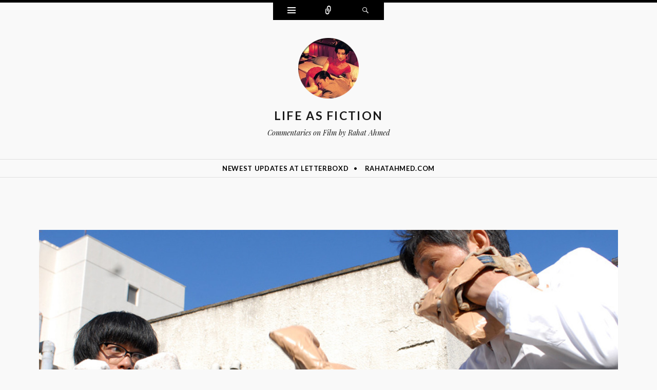

--- FILE ---
content_type: text/html; charset=UTF-8
request_url: http://www.lifeasfiction.com/boys-on-the-run/
body_size: 8748
content:
<!DOCTYPE html>
<html lang="en-US">
<head>
<meta charset="UTF-8" />
<meta name="viewport" content="width=device-width" />
<title>Boys on the Run &gt; A Commentary at Life as Fiction</title>
<link rel="profile" href="http://gmpg.org/xfn/11" />
<link rel="pingback" href="http://www.lifeasfiction.com/wp/xmlrpc.php" />
<!--[if lt IE 9]>
<script src="http://www.lifeasfiction.com/wp/wp-content/themes/ryu/js/html5.js" type="text/javascript"></script>
<![endif]-->

<meta name='robots' content='index, follow, max-image-preview:large, max-snippet:-1, max-video-preview:-1' />
<script type="text/javascript" >function ctSetCookie___from_backend(c_name, value) {document.cookie = c_name + "=" + encodeURIComponent(value) + "; path=/; samesite=lax";}ctSetCookie___from_backend('ct_checkjs', '7e1b15e6339669b9ec3eae2d044848f5923a6cf52f2ad58c148ac1df091b86f2', '0');</script>
	<!-- This site is optimized with the Yoast SEO plugin v16.0.2 - https://yoast.com/wordpress/plugins/seo/ -->
	<title>Boys on the Run &gt; A Commentary at Life as Fiction</title>
	<link rel="canonical" href="http://www.lifeasfiction.com/boys-on-the-run/" />
	<meta property="og:locale" content="en_US" />
	<meta property="og:type" content="article" />
	<meta property="og:title" content="Boys on the Run &gt; A Commentary at Life as Fiction" />
	<meta property="og:description" content="2010 / Daisuke Miura &gt; The paradox of the Twitter generation is its ability to be virtually social while being a physical recluse. This is life as we&#8217;ve come to accept it, but sadly clicking the &#8220;Like&#8221; button and posting on a girl&#8217;s Facebook wall doesn&#8217;t actually equate to understanding someone. And Japan, with its [&hellip;]" />
	<meta property="og:url" content="http://www.lifeasfiction.com/boys-on-the-run/" />
	<meta property="og:site_name" content="Life as Fiction" />
	<meta property="article:published_time" content="2011-02-18T19:03:33+00:00" />
	<meta property="article:modified_time" content="2013-06-29T04:14:09+00:00" />
	<meta property="og:image" content="http://www.lifeasfiction.com/wp/wp-content/uploads/2013/05/boysontherun.jpg" />
	<meta property="og:image:width" content="1272" />
	<meta property="og:image:height" content="500" />
	<meta name="twitter:label1" content="Written by">
	<meta name="twitter:data1" content="Rahat Ahmed">
	<meta name="twitter:label2" content="Est. reading time">
	<meta name="twitter:data2" content="2 minutes">
	<script type="application/ld+json" class="yoast-schema-graph">{"@context":"https://schema.org","@graph":[{"@type":"WebSite","@id":"http://www.lifeasfiction.com/#website","url":"http://www.lifeasfiction.com/","name":"Life as Fiction","description":"Commentaries on Film by Rahat Ahmed","potentialAction":[{"@type":"SearchAction","target":"http://www.lifeasfiction.com/?s={search_term_string}","query-input":"required name=search_term_string"}],"inLanguage":"en-US"},{"@type":"ImageObject","@id":"http://www.lifeasfiction.com/boys-on-the-run/#primaryimage","inLanguage":"en-US","url":"http://www.lifeasfiction.com/wp/wp-content/uploads/2013/05/boysontherun.jpg","width":1272,"height":500},{"@type":"WebPage","@id":"http://www.lifeasfiction.com/boys-on-the-run/#webpage","url":"http://www.lifeasfiction.com/boys-on-the-run/","name":"Boys on the Run > A Commentary at Life as Fiction","isPartOf":{"@id":"http://www.lifeasfiction.com/#website"},"primaryImageOfPage":{"@id":"http://www.lifeasfiction.com/boys-on-the-run/#primaryimage"},"datePublished":"2011-02-18T19:03:33+00:00","dateModified":"2013-06-29T04:14:09+00:00","author":{"@id":"http://www.lifeasfiction.com/#/schema/person/ca77ec0cb4e1a342e2784dc83759b3e2"},"breadcrumb":{"@id":"http://www.lifeasfiction.com/boys-on-the-run/#breadcrumb"},"inLanguage":"en-US","potentialAction":[{"@type":"ReadAction","target":["http://www.lifeasfiction.com/boys-on-the-run/"]}]},{"@type":"BreadcrumbList","@id":"http://www.lifeasfiction.com/boys-on-the-run/#breadcrumb","itemListElement":[{"@type":"ListItem","position":1,"item":{"@type":"WebPage","@id":"http://www.lifeasfiction.com/","url":"http://www.lifeasfiction.com/","name":"Home"}},{"@type":"ListItem","position":2,"item":{"@type":"WebPage","@id":"http://www.lifeasfiction.com/boys-on-the-run/","url":"http://www.lifeasfiction.com/boys-on-the-run/","name":"Boys on the Run"}}]},{"@type":"Person","@id":"http://www.lifeasfiction.com/#/schema/person/ca77ec0cb4e1a342e2784dc83759b3e2","name":"Rahat Ahmed","image":{"@type":"ImageObject","@id":"http://www.lifeasfiction.com/#personlogo","inLanguage":"en-US","url":"http://1.gravatar.com/avatar/1fb77b6b5ea4dc70d1c3c837dd861bd0?s=96&d=mm&r=g","caption":"Rahat Ahmed"}}]}</script>
	<!-- / Yoast SEO plugin. -->


<link rel='dns-prefetch' href='//fonts.googleapis.com' />
<link rel='dns-prefetch' href='//s.w.org' />
<link rel="alternate" type="application/rss+xml" title="Life as Fiction &raquo; Feed" href="http://www.lifeasfiction.com/feed/" />
		<!-- This site uses the Google Analytics by ExactMetrics plugin v6.7.0 - Using Analytics tracking - https://www.exactmetrics.com/ -->
		<!-- Note: ExactMetrics is not currently configured on this site. The site owner needs to authenticate with Google Analytics in the ExactMetrics settings panel. -->
					<!-- No UA code set -->
				<!-- / Google Analytics by ExactMetrics -->
				<script type="text/javascript">
			window._wpemojiSettings = {"baseUrl":"https:\/\/s.w.org\/images\/core\/emoji\/13.0.1\/72x72\/","ext":".png","svgUrl":"https:\/\/s.w.org\/images\/core\/emoji\/13.0.1\/svg\/","svgExt":".svg","source":{"concatemoji":"http:\/\/www.lifeasfiction.com\/wp\/wp-includes\/js\/wp-emoji-release.min.js?ver=5.7.14"}};
			!function(e,a,t){var n,r,o,i=a.createElement("canvas"),p=i.getContext&&i.getContext("2d");function s(e,t){var a=String.fromCharCode;p.clearRect(0,0,i.width,i.height),p.fillText(a.apply(this,e),0,0);e=i.toDataURL();return p.clearRect(0,0,i.width,i.height),p.fillText(a.apply(this,t),0,0),e===i.toDataURL()}function c(e){var t=a.createElement("script");t.src=e,t.defer=t.type="text/javascript",a.getElementsByTagName("head")[0].appendChild(t)}for(o=Array("flag","emoji"),t.supports={everything:!0,everythingExceptFlag:!0},r=0;r<o.length;r++)t.supports[o[r]]=function(e){if(!p||!p.fillText)return!1;switch(p.textBaseline="top",p.font="600 32px Arial",e){case"flag":return s([127987,65039,8205,9895,65039],[127987,65039,8203,9895,65039])?!1:!s([55356,56826,55356,56819],[55356,56826,8203,55356,56819])&&!s([55356,57332,56128,56423,56128,56418,56128,56421,56128,56430,56128,56423,56128,56447],[55356,57332,8203,56128,56423,8203,56128,56418,8203,56128,56421,8203,56128,56430,8203,56128,56423,8203,56128,56447]);case"emoji":return!s([55357,56424,8205,55356,57212],[55357,56424,8203,55356,57212])}return!1}(o[r]),t.supports.everything=t.supports.everything&&t.supports[o[r]],"flag"!==o[r]&&(t.supports.everythingExceptFlag=t.supports.everythingExceptFlag&&t.supports[o[r]]);t.supports.everythingExceptFlag=t.supports.everythingExceptFlag&&!t.supports.flag,t.DOMReady=!1,t.readyCallback=function(){t.DOMReady=!0},t.supports.everything||(n=function(){t.readyCallback()},a.addEventListener?(a.addEventListener("DOMContentLoaded",n,!1),e.addEventListener("load",n,!1)):(e.attachEvent("onload",n),a.attachEvent("onreadystatechange",function(){"complete"===a.readyState&&t.readyCallback()})),(n=t.source||{}).concatemoji?c(n.concatemoji):n.wpemoji&&n.twemoji&&(c(n.twemoji),c(n.wpemoji)))}(window,document,window._wpemojiSettings);
		</script>
		<style type="text/css">
img.wp-smiley,
img.emoji {
	display: inline !important;
	border: none !important;
	box-shadow: none !important;
	height: 1em !important;
	width: 1em !important;
	margin: 0 .07em !important;
	vertical-align: -0.1em !important;
	background: none !important;
	padding: 0 !important;
}
</style>
	<link rel='stylesheet' id='wp-block-library-css'  href='http://www.lifeasfiction.com/wp/wp-includes/css/dist/block-library/style.min.css?ver=5.7.14' type='text/css' media='all' />
<link rel='stylesheet' id='genericons-css'  href='http://www.lifeasfiction.com/wp/wp-content/themes/ryu/genericons/genericons.css?ver=3.0.3' type='text/css' media='all' />
<link rel='stylesheet' id='ryu-style-css'  href='http://www.lifeasfiction.com/wp/wp-content/themes/ryu/style.css?ver=5.7.14' type='text/css' media='all' />
<link rel='stylesheet' id='ryu-lato-css'  href='https://fonts.googleapis.com/css?family=Lato:100,300,400,700,900,100italic,300italic,400italic,700italic,900italic&#038;subset=latin,latin-ext' type='text/css' media='all' />
<link rel='stylesheet' id='ryu-playfair-display-css'  href='https://fonts.googleapis.com/css?family=Playfair+Display:400,700,900,400italic,700italic,900italic&#038;subset=latin,latin-ext' type='text/css' media='all' />
<script type='text/javascript' src='http://www.lifeasfiction.com/wp/wp-includes/js/jquery/jquery.min.js?ver=3.5.1' id='jquery-core-js'></script>
<script type='text/javascript' src='http://www.lifeasfiction.com/wp/wp-includes/js/jquery/jquery-migrate.min.js?ver=3.3.2' id='jquery-migrate-js'></script>
<script type='text/javascript' id='ct_public-js-extra'>
/* <![CDATA[ */
var ctPublic = {"_ajax_nonce":"33a549471f","_ajax_url":"http:\/\/www.lifeasfiction.com\/wp\/wp-admin\/admin-ajax.php"};
/* ]]> */
</script>
<script type='text/javascript' src='http://www.lifeasfiction.com/wp/wp-content/plugins/cleantalk-spam-protect/js/apbct-public.min.js?ver=5.154' id='ct_public-js'></script>
<script type='text/javascript' src='http://www.lifeasfiction.com/wp/wp-content/plugins/cleantalk-spam-protect/js/cleantalk-modal.min.js?ver=5.154' id='cleantalk-modal-js'></script>
<script type='text/javascript' id='ct_nocache-js-extra'>
/* <![CDATA[ */
var ctNocache = {"ajaxurl":"http:\/\/www.lifeasfiction.com\/wp\/wp-admin\/admin-ajax.php","info_flag":"","set_cookies_flag":"","blog_home":"http:\/\/www.lifeasfiction.com\/"};
/* ]]> */
</script>
<script type='text/javascript' src='http://www.lifeasfiction.com/wp/wp-content/plugins/cleantalk-spam-protect/js/cleantalk_nocache.min.js?ver=5.154' id='ct_nocache-js'></script>
<link rel="https://api.w.org/" href="http://www.lifeasfiction.com/wp-json/" /><link rel="alternate" type="application/json" href="http://www.lifeasfiction.com/wp-json/wp/v2/posts/408" /><link rel="EditURI" type="application/rsd+xml" title="RSD" href="http://www.lifeasfiction.com/wp/xmlrpc.php?rsd" />
<link rel="wlwmanifest" type="application/wlwmanifest+xml" href="http://www.lifeasfiction.com/wp/wp-includes/wlwmanifest.xml" /> 
<meta name="generator" content="WordPress 5.7.14" />
<link rel='shortlink' href='http://www.lifeasfiction.com/?p=408' />
<link rel="alternate" type="application/json+oembed" href="http://www.lifeasfiction.com/wp-json/oembed/1.0/embed?url=http%3A%2F%2Fwww.lifeasfiction.com%2Fboys-on-the-run%2F" />
<link rel="alternate" type="text/xml+oembed" href="http://www.lifeasfiction.com/wp-json/oembed/1.0/embed?url=http%3A%2F%2Fwww.lifeasfiction.com%2Fboys-on-the-run%2F&#038;format=xml" />

            <!--/ Facebook Thumb Fixer Open Graph /-->
            <meta property="og:type" content="article" />
            <meta property="og:url" content="http://www.lifeasfiction.com/boys-on-the-run/" />
            <meta property="og:title" content="Boys on the Run" />
            <meta property="og:description" content="2010 / Daisuke Miura &gt; The paradox of the Twitter generation is its ability to be virtually social while being a physical recluse. This is life as we&#8217;ve come to accept it, but sadly clicking the &#8220;Like&#8221; button and posting on a girl&#8217;s Facebook wall doesn&#8217;t actually equate to understanding someone. And Japan, with its [&hellip;]" />
            <meta property="og:site_name" content="Life as Fiction" />
            <meta property="og:image" content="http://www.lifeasfiction.com/wp/wp-content/uploads/2013/05/boysontherun.jpg" />
            <meta property="og:image:alt" content="" />
            <meta property="og:image:width" content="1272" />
            <meta property="og:image:height" content="500" />

            <meta itemscope itemtype="article" />
            <meta itemprop="description" content="2010 / Daisuke Miura &gt; The paradox of the Twitter generation is its ability to be virtually social while being a physical recluse. This is life as we&#8217;ve come to accept it, but sadly clicking the &#8220;Like&#8221; button and posting on a girl&#8217;s Facebook wall doesn&#8217;t actually equate to understanding someone. And Japan, with its [&hellip;]" />
            <meta itemprop="image" content="http://www.lifeasfiction.com/wp/wp-content/uploads/2013/05/boysontherun.jpg" />

            <meta name="twitter:card" content="summary_large_image" />
            <meta name="twitter:url" content="http://www.lifeasfiction.com/boys-on-the-run/" />
            <meta name="twitter:title" content="Boys on the Run" />
            <meta name="twitter:description" content="2010 / Daisuke Miura &gt; The paradox of the Twitter generation is its ability to be virtually social while being a physical recluse. This is life as we&#8217;ve come to accept it, but sadly clicking the &#8220;Like&#8221; button and posting on a girl&#8217;s Facebook wall doesn&#8217;t actually equate to understanding someone. And Japan, with its [&hellip;]" />
            <meta name="twitter:image" content="http://www.lifeasfiction.com/wp/wp-content/uploads/2013/05/boysontherun.jpg" />

            

	<style type="text/css">
			.site-title a,
		.site-description {
			color: #191919;
		}
		</style>
	<style type="text/css" id="custom-background-css">
body.custom-background { background-color: #f9f9f9; }
</style>
	</head>

<body class="post-template-default single single-post postid-408 single-format-standard custom-background">


<div id="page" class="hfeed site">
		<div id="widgets-wrapper" class="toppanel hide">
		<div id="secondary" role="complementary" class="wrap clear three">
		<div id="top-sidebar-one" class="widget-area" role="complementary">
		<aside id="categories-2" class="widget widget_categories"><h1 class="widget-title">Categories</h1><form action="http://www.lifeasfiction.com" method="get"><label class="screen-reader-text" for="cat">Categories</label><select  name='cat' id='cat' class='postform' >
	<option value='-1'>Select Category</option>
	<option class="level-0" value="22">Ratings&nbsp;&nbsp;(440)</option>
	<option class="level-1" value="8">&nbsp;&nbsp;&nbsp;1.0&nbsp;&nbsp;(6)</option>
	<option class="level-1" value="11">&nbsp;&nbsp;&nbsp;1.5&nbsp;&nbsp;(27)</option>
	<option class="level-1" value="10">&nbsp;&nbsp;&nbsp;2.0&nbsp;&nbsp;(54)</option>
	<option class="level-1" value="12">&nbsp;&nbsp;&nbsp;2.5&nbsp;&nbsp;(73)</option>
	<option class="level-1" value="5">&nbsp;&nbsp;&nbsp;3.0&nbsp;&nbsp;(101)</option>
	<option class="level-1" value="2">&nbsp;&nbsp;&nbsp;3.5&nbsp;&nbsp;(93)</option>
	<option class="level-1" value="14">&nbsp;&nbsp;&nbsp;4.0&nbsp;&nbsp;(60)</option>
	<option class="level-1" value="15">&nbsp;&nbsp;&nbsp;4.5&nbsp;&nbsp;(17)</option>
	<option class="level-1" value="16">&nbsp;&nbsp;&nbsp;5.0&nbsp;&nbsp;(9)</option>
	<option class="level-0" value="23">Region&nbsp;&nbsp;(440)</option>
	<option class="level-1" value="3">&nbsp;&nbsp;&nbsp;Europe&nbsp;&nbsp;(93)</option>
	<option class="level-1" value="13">&nbsp;&nbsp;&nbsp;Hong Kong/China&nbsp;&nbsp;(29)</option>
	<option class="level-1" value="7">&nbsp;&nbsp;&nbsp;Japan&nbsp;&nbsp;(29)</option>
	<option class="level-1" value="9">&nbsp;&nbsp;&nbsp;Korea&nbsp;&nbsp;(43)</option>
	<option class="level-1" value="17">&nbsp;&nbsp;&nbsp;Latin America/Spain&nbsp;&nbsp;(11)</option>
	<option class="level-1" value="4">&nbsp;&nbsp;&nbsp;Middle East/Africa&nbsp;&nbsp;(2)</option>
	<option class="level-1" value="20">&nbsp;&nbsp;&nbsp;South Asia&nbsp;&nbsp;(6)</option>
	<option class="level-1" value="18">&nbsp;&nbsp;&nbsp;Southeast Asia&nbsp;&nbsp;(10)</option>
	<option class="level-1" value="6">&nbsp;&nbsp;&nbsp;United States/Canada&nbsp;&nbsp;(264)</option>
</select>
</form>
<script type="text/javascript">
/* <![CDATA[ */
(function() {
	var dropdown = document.getElementById( "cat" );
	function onCatChange() {
		if ( dropdown.options[ dropdown.selectedIndex ].value > 0 ) {
			dropdown.parentNode.submit();
		}
	}
	dropdown.onchange = onCatChange;
})();
/* ]]> */
</script>

			</aside><aside id="text-2" class="widget widget_text">			<div class="textwidget"><div id="statcounter_image" style="display:inline;"><a
title="wordpress blog stats"
href="http://statcounter.com/wordpress.com/"
class="statcounter"><img
src="http://c.statcounter.com/1595202/0/be91350c/1/"
alt="wordpress blog stats" style="border:none;" /></a></div></div>
		</aside>	</div><!-- #first .widget-area -->
	
		<div id="top-sidebar-two" class="widget-area" role="complementary">
		<aside id="pages-2" class="widget widget_pages"><h1 class="widget-title">About</h1>
			<ul>
				<li class="page_item page-item-476"><a href="http://www.lifeasfiction.com/about/">A Beginner&#8217;s Guide to Life as Fiction</a></li>
<li class="page_item page-item-990"><a href="http://www.lifeasfiction.com/through-time/">Life as Fiction (Through Time)</a></li>
<li class="page_item page-item-1921"><a href="http://www.lifeasfiction.com/new-york-asian-film-festival/">New York Asian Film Festival</a></li>
<li class="page_item page-item-478"><a href="http://www.lifeasfiction.com/ratings/">The Key to Disseminating Our Ratings</a></li>
			</ul>

			</aside>	</div><!-- #second .widget-area -->
	
		<div id="top-sidebar-three" class="widget-area" role="complementary">
		<aside id="nav_menu-2" class="widget widget_nav_menu"><h1 class="widget-title">Destinations</h1><div class="menu-destinations-container"><ul id="menu-destinations" class="menu"><li id="menu-item-715" class="menu-item menu-item-type-custom menu-item-object-custom menu-item-715"><a href="http://rb.lifeasfiction.com/">Shoot the Film Critic</a></li>
<li id="menu-item-716" class="menu-item menu-item-type-custom menu-item-object-custom menu-item-716"><a href="http://moviereviewintelligence.com/">Movie Review Intelligence</a></li>
<li id="menu-item-717" class="menu-item menu-item-type-custom menu-item-object-custom menu-item-717"><a href="http://wildgrounds.com/">Wildgrounds</a></li>
<li id="menu-item-722" class="menu-item menu-item-type-custom menu-item-object-custom menu-item-722"><a href="http://anutshellreview.blogspot.com/">A Nutshell Review</a></li>
<li id="menu-item-719" class="menu-item menu-item-type-custom menu-item-object-custom menu-item-719"><a href="http://www.lovehkfilm.com/blog/thegoldenrock/">The Golden Rock</a></li>
<li id="menu-item-718" class="menu-item menu-item-type-custom menu-item-object-custom menu-item-718"><a href="http://thevelvetcafe.wordpress.com/">The Velvet Cafe</a></li>
<li id="menu-item-720" class="menu-item menu-item-type-custom menu-item-object-custom menu-item-720"><a href="http://www.twitchfilm.net/">Twitch Film</a></li>
<li id="menu-item-721" class="menu-item menu-item-type-custom menu-item-object-custom menu-item-721"><a href="http://www.ioncinema.com/">Ion Cinema</a></li>
</ul></div></aside>	</div><!-- #third .widget-area -->
	
	</div><!-- #secondary -->	</div>
	
		<div id="social-links-wrapper" class="toppanel hide">
		<ul class="social-links clear">
						<li class="email-link">
				<a href="mailto:&#114;ah&#97;&#116;&#64;&#108;&#105;fea&#115;&#102;&#105;c&#116;i&#111;n&#46;&#99;om" class="theme-genericon" title="Email" target="_blank">
					<span class="screen-reader-text">Email</span>
				</a>
			</li>
			
						<li class="twitter-link">
				<a href="http://www.twitter.com/dequinix" class="theme-genericon" title="Twitter" target="_blank">
					<span class="screen-reader-text">Twitter</span>
				</a>
			</li>
			
						<li class="facebook-link">
				<a href="http://www.facebook.com/lifeasfiction" class="theme-genericon" title="Facebook" target="_blank">
					<span class="screen-reader-text">Facebook</span>
				</a>
			</li>
			
			
			
			
			
			
			
			
			
			
					</ul>
	</div>
	
	<div id="search-wrapper" class="toppanel hide">
		
<form method="get" id="searchform" class="searchform" action="http://www.lifeasfiction.com/" role="search">
	<label for="s" class="screen-reader-text">Search</label>
	<input type="search" class="field" name="s" value="" id="s" placeholder="Search &hellip;" />
	<input type="submit" class="submit" id="searchsubmit" value="Search" />
</form>	</div>

	<div id="triggers-wrapper">
		<ul class="triggers clear">
						<li class="widgets-trigger">
				<a href="#" class="theme-genericon" title="Widgets">
					<span class="screen-reader-text">Widgets</span>
				</a>
			</li>
			
						<li class="social-links-trigger">
				<a href="#" class="theme-genericon" title="Connect">
					<span class="screen-reader-text">Connect</span>
				</a>
			</li>
			
			<li class="search-trigger">
				<a href="#" class="theme-genericon" title="Search">
					<span class="screen-reader-text">Search</span>
				</a>
			</li>
		</ul>
	</div>

	<header id="masthead" class="site-header" role="banner">
		<div class="wrap">
			
							<a class="site-logo"  href="http://www.lifeasfiction.com/" title="Life as Fiction" rel="home">
					<img src="http://www.lifeasfiction.com/wp/wp-content/uploads/2013/05/cropped-button-depth.png" width="120" height="120" alt="" class="no-grav header-image" />
				</a>
			
			<hgroup>
				<h1 class="site-title"><a href="http://www.lifeasfiction.com/" title="Life as Fiction" rel="home">Life as Fiction</a></h1>
				<h2 class="site-description">Commentaries on Film by Rahat Ahmed</h2>
			</hgroup>
		</div><!-- .wrap -->

					<nav id="site-navigation" class="navigation-main clear" role="navigation">
				<h1 class="menu-toggle">Menu</h1>
				<div class="screen-reader-text skip-link"><a href="#content" title="Skip to content">Skip to content</a></div>

				<div class="wrap"><ul id="menu-top" class="menu"><li id="menu-item-2803" class="menu-item menu-item-type-custom menu-item-object-custom menu-item-2803"><a href="https://letterboxd.com/lifeasfiction/">Newest Updates at Letterboxd</a></li>
<li id="menu-item-1093" class="menu-item menu-item-type-custom menu-item-object-custom menu-item-1093"><a href="http://www.rahatahmed.com">rahatahmed.com</a></li>
</ul></div>			</nav><!-- #site-navigation -->
			</header><!-- #masthead -->

	<div id="main" class="site-main">
	<div id="primary" class="content-area">
		<div id="content" class="site-content" role="main">

		
			
<article id="post-408" class="clear post-408 post type-post status-publish format-standard has-post-thumbnail hentry category-4-0 category-japan">
	<div class="entry-wrap wrap clear">
									<img width="1272" height="500" src="http://www.lifeasfiction.com/wp/wp-content/uploads/2013/05/boysontherun.jpg" class="attachment-ryu-featured-thumbnail size-ryu-featured-thumbnail wp-post-image" alt="" loading="lazy" srcset="http://www.lifeasfiction.com/wp/wp-content/uploads/2013/05/boysontherun.jpg 1272w, http://www.lifeasfiction.com/wp/wp-content/uploads/2013/05/boysontherun-620x243.jpg 620w, http://www.lifeasfiction.com/wp/wp-content/uploads/2013/05/boysontherun-940x369.jpg 940w" sizes="(max-width: 1272px) 100vw, 1272px" />					
		<header class="entry-header">
			<span class="categories-links"><a href="http://www.lifeasfiction.com/category/ratings/4-0/" rel="category tag">4.0</a>, <a href="http://www.lifeasfiction.com/category/region/japan/" rel="category tag">Japan</a></span><h1 class="entry-title">Boys on the Run</h1>		</header><!-- .entry-header -->

		<footer class="entry-meta">
			<span class="entry-date"><a href="http://www.lifeasfiction.com/boys-on-the-run/" title="2:03 PM" rel="bookmark"><time datetime="2011-02-18T14:03:33-05:00">February 18, 2011</time></a></span><span class="author vcard"><a class="url fn n" href="" title="View all posts by " rel="author"></a></span>
			
					</footer><!-- .entry-meta -->

				<div class="entry-content clear">
			<div style="width: 360px" class="wp-caption alignright"><img loading="lazy" class="  " title="Boys on the Run (2010): Fictional Criterion Collection Cover by Rahat Ahmed" alt="" src="http://www.lifeasfiction.com/criterion/criterion_boysontherun.jpg" width="350" height="440" /><p class="wp-caption-text"><strong>#10: <em>Boys on the Run</em> by Daisuke Miura.</strong> In the ten days leading up to the 83rd Annual Academy Awards, I listed my ten favorite films of 2010, each accompanied by a custom Criterion Collection cover inspired by <a href="http://samsmyth.blogspot.com/2011/01/top-10-of-2010-1.html">Sam Smith&#8217;s Top 10 of 2010 Poster Project</a>.</p></div>
<p><a title="New York Asian Film Festival" href="http://www.lifeasfiction.com/new-york-asian-film-festival/"><img class="alignright size-large wp-image-1918" alt="New York Asian Film Festival" src="http://www.lifeasfiction.com/wp/wp-content/uploads/nyaff-button.jpg" /></a><strong><a href="http://www.imdb.com/title/tt1590962/">2010 / Daisuke Miura</a></strong> &gt; The paradox of the Twitter generation is its ability to be virtually social while being a physical recluse. This is life as we&#8217;ve come to accept it, but sadly clicking the &#8220;Like&#8221; button and posting on a girl&#8217;s Facebook wall doesn&#8217;t actually equate to understanding someone. And Japan, with its social hierarchy only moderately stretched by a few ostentatious rebels, excels in the most amusing of social phenomena—such as a telekura (short for &#8220;telephone club&#8221;) where men set up &#8220;dates&#8221; with women who usually have more to offer. With such conveniences, it&#8217;s no wonder that a telekura is where we find our lead character Tanishi, a virgin, on his 29th birthday.</p>
<p>Based on a manga by Kengo Hanazawa, <em>Boys on the Run</em> is effectively a delayed coming of age story. Mislabeled as a sex comedy, its laughs are more out of pity than joy. But it works wonderfully because there&#8217;s a bit of us in all of Tanishi&#8217;s misdirected actions. The way in which we see him mature is believable; it&#8217;s more reminiscent of <em>Rocky</em> than <em>The Mighty Ducks</em>. Played straight by Kazunobu Mineta, who in real life is a punk rocker with a penchant for getting naked during shows, Tanishi&#8217;s hope for sexual satisfaction provide the crux of the story. A lot can go wrong with such a simple goal, but unlike campy sex comedies, the finalities here are less conventional. It&#8217;s not about shock or warmth, but the reality of aging. In some ways, the film is for everyone who&#8217;s missing a piece of themselves, and it yells to the viewer that it&#8217;s never too late to fight, even if you&#8217;re going to lose, to make yourself feel whole again.</p>
					</div><!-- .entry-content -->
		
		<span class="entry-format-badge theme-genericon"><span class="screen-reader-text">Standard</span></span>
	</div><!-- .entry-wrap -->
</article><!-- #post-## -->
				<nav role="navigation" id="nav-below" class="navigation-post double">
		<div class="wrap clear">
			<h1 class="screen-reader-text">Post navigation</h1>

		
			<div class="next"><a href="http://www.lifeasfiction.com/udaan/" rel="next"><span class="meta-nav">&rarr;</span> <span class="text-nav">Udaan</span></a></div>
			<div class="previous"><a href="http://www.lifeasfiction.com/the-kings-speech/" rel="prev"><span class="meta-nav">&larr;</span> <span class="text-nav">The King&#8217;s Speech</span></a></div>

		
		</div>
	</nav><!-- #nav-below -->
	
			
		
		</div><!-- #content -->
	</div><!-- #primary -->


	</div><!-- #main -->

	<footer id="colophon" class="site-footer" role="contentinfo">
		<div class="site-info wrap">
						<a href="http://wordpress.org/" title="A Semantic Personal Publishing Platform" rel="generator">Proudly powered by WordPress</a>
			<span class="sep"> | </span>
			Theme: Ryu by <a href="http://wordpress.com/themes/ryu/" rel="designer">WordPress.com</a>.		</div><!-- .site-info -->
	</footer><!-- #colophon -->
</div><!-- #page -->

	<script>
			// List of Themes, Classes and Regular expressions
		var template_name = 'ryu';
		switch(template_name) {
			case 'twentyeleven' :
					var classes = ['entry-meta'];
					var regex = ' by <a(.*?)\/a>;<span class="sep"> by <\/span>';
					break;
			case 'twentyten' :
					var classes = ['entry-meta'];
					var regex = ' by <a(.*?)\/a>;<span class="meta-sep">by<\/span>';
					break;
			case 'object' :
					var classes = ['post-details', 'post'];
					var regex = ' by <span(.*?)\/span>;<p class="post-details">by';
					break;
			case 'theme-revenge' :
					var classes = ['post-entry-meta'];
					var regex = 'By <a(.*?)\/a> on';
					break;
			case 'Magnificent' :
					var classes = ['meta-info'];
					var regex = '<span>by<\/span> <a(.*?)\/a>;Posted by <a(.*?)\/a> on ';
					break;
			case 'wp-clearphoto' :
					var classes = ['meta'];
					var regex = '\\|\\s*<\/span>\\s*<span class="meta-author">\\s*<a(.*?)\/a>';
					break;
			case 'wp-clearphoto1' :
					var classes = ['meta'];
					var regex = '\\|\\s*<\/span>\\s*<span class="meta-author">\\s*<a(.*?)\/a>';
					break;
			default:
					var classes = ['entry-meta'];
					var regex = ' by <a(.*?)\/a>;<span class="sep"> by <\/span>; <span class="meta-sep">by<\/span>;<span class="meta-sep"> by <\/span>';
		}
				if (typeof classes[0] !== 'undefined' && classes[0] !== null) {
				for(var i = 0; i < classes.length; i++) {
					var elements = document.querySelectorAll('.'+classes[i]);
					for (var j = 0; j < elements.length; j++) {
						var regex_array = regex.split(";");
						for(var k = 0; k < regex_array.length; k++) {
							 if (elements[j].innerHTML.match(new RegExp(regex_array[k], "i"))) {
								 var replaced_txt = elements[j].innerHTML.replace(new RegExp(regex_array[k], "i"), '');
								 elements[j].innerHTML = replaced_txt;
							 }
						}
					}			
				}
			}
						
		</script>
	<script type='text/javascript' src='http://www.lifeasfiction.com/wp/wp-content/themes/ryu/js/navigation.js?ver=20120206' id='ryu-navigation-js'></script>
<script type='text/javascript' src='http://www.lifeasfiction.com/wp/wp-content/themes/ryu/js/skip-link-focus-fix.js?ver=20130115' id='ryu-skip-link-focus-fix-js'></script>
<script type='text/javascript' src='http://www.lifeasfiction.com/wp/wp-content/themes/ryu/js/ryu.js?ver=20130319' id='ryu-theme-js'></script>
<script type='text/javascript' src='http://www.lifeasfiction.com/wp/wp-includes/js/wp-embed.min.js?ver=5.7.14' id='wp-embed-js'></script>

</body>
</html>